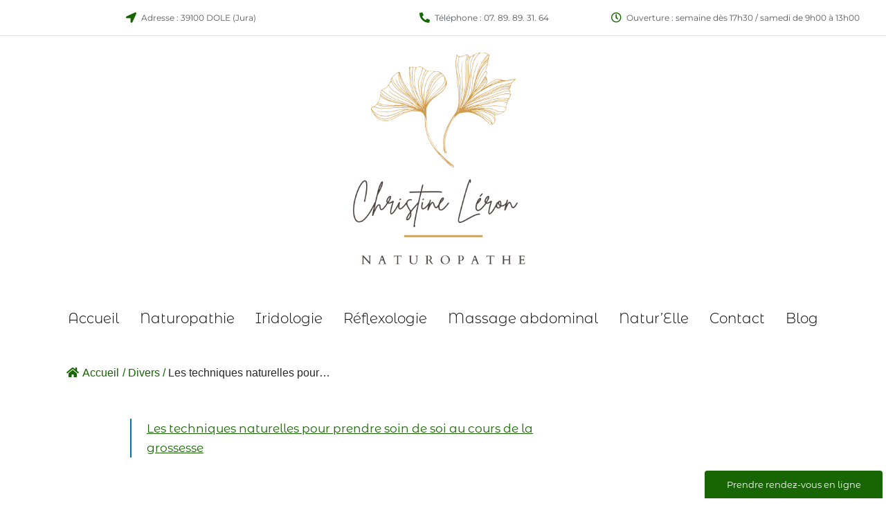

--- FILE ---
content_type: text/css
request_url: https://christineleronnaturopathe.fr/wp-content/uploads/elementor/css/post-5877.css?ver=1763408780
body_size: 787
content:
.elementor-kit-5877{--e-global-color-primary:#000000;--e-global-color-secondary:#54595F;--e-global-color-text:#000000;--e-global-color-accent:#61CE70;--e-global-color-5eb6bd11:#D8EEB6;--e-global-color-34f58f9e:#4054B2;--e-global-color-44bbde3c:#23A455;--e-global-color-60c722d:#000;--e-global-color-25f0e5c8:#FFF;--e-global-color-ff2a605:#176503;--e-global-color-8fdf061:#8C3433;--e-global-typography-primary-font-family:"Montserrat";--e-global-typography-primary-font-size:20px;--e-global-typography-primary-font-weight:300;--e-global-typography-secondary-font-family:"Montserrat";--e-global-typography-secondary-font-size:20px;--e-global-typography-secondary-font-weight:300;--e-global-typography-text-font-family:"Montserrat";--e-global-typography-accent-font-family:"Montserrat";--e-global-typography-accent-font-size:20px;--e-global-typography-accent-font-weight:500;color:var( --e-global-color-primary );font-family:"Montserrat Alternates", Sans-serif;font-size:17px;font-weight:400;line-height:1.7em;}.elementor-kit-5877 button,.elementor-kit-5877 input[type="button"],.elementor-kit-5877 input[type="submit"],.elementor-kit-5877 .elementor-button{background-color:var( --e-global-color-25f0e5c8 );font-family:"Montserrat Alternates", Sans-serif;color:var( --e-global-color-primary );border-style:solid;border-width:1px 1px 1px 1px;border-radius:0px 0px 0px 0px;}.elementor-kit-5877 button:hover,.elementor-kit-5877 button:focus,.elementor-kit-5877 input[type="button"]:hover,.elementor-kit-5877 input[type="button"]:focus,.elementor-kit-5877 input[type="submit"]:hover,.elementor-kit-5877 input[type="submit"]:focus,.elementor-kit-5877 .elementor-button:hover,.elementor-kit-5877 .elementor-button:focus{background-color:var( --e-global-color-ff2a605 );color:var( --e-global-color-25f0e5c8 );}.elementor-kit-5877 a{color:var( --e-global-color-ff2a605 );}.elementor-kit-5877 a:hover{color:var( --e-global-color-44bbde3c );}.elementor-kit-5877 h1{color:var( --e-global-color-primary );font-family:"Montserrat", Sans-serif;font-size:16px;font-weight:600;text-transform:uppercase;line-height:1.1em;letter-spacing:0.5px;}.elementor-kit-5877 h2{color:#8C3433;font-family:"Montserrat", Sans-serif;font-size:20px;font-weight:600;text-transform:uppercase;line-height:1.33em;letter-spacing:0.1px;}.elementor-kit-5877 h3{color:var( --e-global-color-8fdf061 );font-family:"Montserrat", Sans-serif;font-size:20px;font-weight:600;line-height:1.6em;}.elementor-kit-5877 h4{color:var( --e-global-color-primary );font-family:"Montserrat", Sans-serif;font-size:15px;font-weight:300;line-height:1.6em;}.elementor-kit-5877 h5{color:#000000;}.elementor-kit-5877 h6{color:var( --e-global-color-primary );}.elementor-kit-5877 img{filter:brightness( 100% ) contrast( 100% ) saturate( 100% ) blur( 0px ) hue-rotate( 0deg );}.elementor-kit-5877 input:not([type="button"]):not([type="submit"]),.elementor-kit-5877 textarea,.elementor-kit-5877 .elementor-field-textual{background-color:#FFFFFF78;}.elementor-section.elementor-section-boxed > .elementor-container{max-width:1140px;}.e-con{--container-max-width:1140px;}.elementor-widget:not(:last-child){margin-block-end:20px;}.elementor-element{--widgets-spacing:20px 20px;--widgets-spacing-row:20px;--widgets-spacing-column:20px;}{}h1.entry-title{display:var(--page-title-display);}@media(max-width:1024px){.elementor-section.elementor-section-boxed > .elementor-container{max-width:1024px;}.e-con{--container-max-width:1024px;}}@media(max-width:767px){.elementor-section.elementor-section-boxed > .elementor-container{max-width:767px;}.e-con{--container-max-width:767px;}}

--- FILE ---
content_type: text/css
request_url: https://christineleronnaturopathe.fr/wp-content/uploads/elementor/css/post-5878.css?ver=1763408780
body_size: 2452
content:
.elementor-5878 .elementor-element.elementor-element-fbf48a5{border-style:solid;border-width:0px 0px 1px 0px;border-color:#DDDDDD;margin-top:0px;margin-bottom:0px;padding:0px 0px 0px 0px;}.elementor-widget-icon-list .elementor-icon-list-item:not(:last-child):after{border-color:var( --e-global-color-text );}.elementor-widget-icon-list .elementor-icon-list-icon i{color:var( --e-global-color-primary );}.elementor-widget-icon-list .elementor-icon-list-icon svg{fill:var( --e-global-color-primary );}.elementor-widget-icon-list .elementor-icon-list-item > .elementor-icon-list-text, .elementor-widget-icon-list .elementor-icon-list-item > a{font-family:var( --e-global-typography-text-font-family ), Sans-serif;line-height:var( --e-global-typography-text-line-height );}.elementor-widget-icon-list .elementor-icon-list-text{color:var( --e-global-color-secondary );}.elementor-5878 .elementor-element.elementor-element-625fa3e > .elementor-widget-container{margin:0px 0px 0px 0px;padding:5px 0px 5px 0px;border-radius:0px 0px 0px 0px;}.elementor-5878 .elementor-element.elementor-element-625fa3e .elementor-icon-list-item:not(:last-child):after{content:"";border-color:#ddd;}.elementor-5878 .elementor-element.elementor-element-625fa3e .elementor-icon-list-items:not(.elementor-inline-items) .elementor-icon-list-item:not(:last-child):after{border-block-start-style:solid;border-block-start-width:1px;}.elementor-5878 .elementor-element.elementor-element-625fa3e .elementor-icon-list-items.elementor-inline-items .elementor-icon-list-item:not(:last-child):after{border-inline-start-style:solid;}.elementor-5878 .elementor-element.elementor-element-625fa3e .elementor-inline-items .elementor-icon-list-item:not(:last-child):after{border-inline-start-width:1px;}.elementor-5878 .elementor-element.elementor-element-625fa3e .elementor-icon-list-icon i{color:var( --e-global-color-ff2a605 );transition:color 0.3s;}.elementor-5878 .elementor-element.elementor-element-625fa3e .elementor-icon-list-icon svg{fill:var( --e-global-color-ff2a605 );transition:fill 0.3s;}.elementor-5878 .elementor-element.elementor-element-625fa3e{--e-icon-list-icon-size:15px;--icon-vertical-offset:0px;}.elementor-5878 .elementor-element.elementor-element-625fa3e .elementor-icon-list-item > .elementor-icon-list-text, .elementor-5878 .elementor-element.elementor-element-625fa3e .elementor-icon-list-item > a{font-family:"Montserrat", Sans-serif;font-size:12px;font-weight:400;}.elementor-5878 .elementor-element.elementor-element-625fa3e .elementor-icon-list-text{transition:color 0.3s;}.elementor-5878 .elementor-element.elementor-element-cd82013 > .elementor-widget-container{margin:0px 0px 0px 0px;padding:5px 0px 5px 0px;}.elementor-5878 .elementor-element.elementor-element-cd82013 .elementor-icon-list-item:not(:last-child):after{content:"";border-color:#ddd;}.elementor-5878 .elementor-element.elementor-element-cd82013 .elementor-icon-list-items:not(.elementor-inline-items) .elementor-icon-list-item:not(:last-child):after{border-block-start-style:solid;border-block-start-width:1px;}.elementor-5878 .elementor-element.elementor-element-cd82013 .elementor-icon-list-items.elementor-inline-items .elementor-icon-list-item:not(:last-child):after{border-inline-start-style:solid;}.elementor-5878 .elementor-element.elementor-element-cd82013 .elementor-inline-items .elementor-icon-list-item:not(:last-child):after{border-inline-start-width:1px;}.elementor-5878 .elementor-element.elementor-element-cd82013 .elementor-icon-list-icon i{color:var( --e-global-color-ff2a605 );transition:color 0.3s;}.elementor-5878 .elementor-element.elementor-element-cd82013 .elementor-icon-list-icon svg{fill:var( --e-global-color-ff2a605 );transition:fill 0.3s;}.elementor-5878 .elementor-element.elementor-element-cd82013{--e-icon-list-icon-size:15px;--icon-vertical-offset:0px;}.elementor-5878 .elementor-element.elementor-element-cd82013 .elementor-icon-list-item > .elementor-icon-list-text, .elementor-5878 .elementor-element.elementor-element-cd82013 .elementor-icon-list-item > a{font-family:"Montserrat", Sans-serif;font-size:12px;font-weight:400;}.elementor-5878 .elementor-element.elementor-element-cd82013 .elementor-icon-list-text{transition:color 0.3s;}.elementor-5878 .elementor-element.elementor-element-db78146 > .elementor-widget-container{margin:0px 0px 0px 0px;padding:5px 0px 5px 0px;}.elementor-5878 .elementor-element.elementor-element-db78146 .elementor-icon-list-item:not(:last-child):after{content:"";border-color:#ddd;}.elementor-5878 .elementor-element.elementor-element-db78146 .elementor-icon-list-items:not(.elementor-inline-items) .elementor-icon-list-item:not(:last-child):after{border-block-start-style:solid;border-block-start-width:1px;}.elementor-5878 .elementor-element.elementor-element-db78146 .elementor-icon-list-items.elementor-inline-items .elementor-icon-list-item:not(:last-child):after{border-inline-start-style:solid;}.elementor-5878 .elementor-element.elementor-element-db78146 .elementor-inline-items .elementor-icon-list-item:not(:last-child):after{border-inline-start-width:1px;}.elementor-5878 .elementor-element.elementor-element-db78146 .elementor-icon-list-icon i{color:var( --e-global-color-ff2a605 );transition:color 0.3s;}.elementor-5878 .elementor-element.elementor-element-db78146 .elementor-icon-list-icon svg{fill:var( --e-global-color-ff2a605 );transition:fill 0.3s;}.elementor-5878 .elementor-element.elementor-element-db78146{--e-icon-list-icon-size:15px;--icon-vertical-offset:0px;}.elementor-5878 .elementor-element.elementor-element-db78146 .elementor-icon-list-item > .elementor-icon-list-text, .elementor-5878 .elementor-element.elementor-element-db78146 .elementor-icon-list-item > a{font-family:"Montserrat", Sans-serif;font-size:12px;font-weight:400;}.elementor-5878 .elementor-element.elementor-element-db78146 .elementor-icon-list-text{transition:color 0.3s;}.elementor-widget-site-logo .hfe-site-logo-container .hfe-site-logo-img{border-color:var( --e-global-color-primary );}.elementor-widget-site-logo .widget-image-caption{color:var( --e-global-color-text );font-family:var( --e-global-typography-text-font-family ), Sans-serif;line-height:var( --e-global-typography-text-line-height );}.elementor-5878 .elementor-element.elementor-element-e71807a .hfe-site-logo-container, .elementor-5878 .elementor-element.elementor-element-e71807a .hfe-caption-width figcaption{text-align:center;}.elementor-5878 .elementor-element.elementor-element-e71807a .hfe-site-logo .hfe-site-logo-container img{width:355px;}.elementor-5878 .elementor-element.elementor-element-e71807a .widget-image-caption{margin-top:0px;margin-bottom:0px;}.elementor-5878 .elementor-element.elementor-element-e71807a .hfe-site-logo-set .hfe-site-logo-container{background-color:#02010100;}.elementor-5878 .elementor-element.elementor-element-e71807a .hfe-site-logo-container .hfe-site-logo-img{border-style:none;}.elementor-5878 .elementor-element.elementor-element-22a0780 .eael-adv-accordion .eael-accordion-list .eael-accordion-header .eael-accordion-tab-title{font-family:"Montserrat", Sans-serif;font-weight:400;color:var( --e-global-color-ff2a605 );}.elementor-5878 .elementor-element.elementor-element-22a0780 .eael-adv-accordion .eael-accordion-list .eael-accordion-header .fa-accordion-icon{font-size:16px;margin-left:10px;color:#333;}.elementor-5878 .elementor-element.elementor-element-22a0780 .eael-adv-accordion .eael-accordion-list .eael-accordion-header svg.fa-accordion-icon{height:16px;width:16px;line-height:16px;}.elementor-5878 .elementor-element.elementor-element-22a0780 .eael-adv-accordion .eael-accordion-list .eael-accordion-header .fa-accordion-icon-svg svg{color:#333;fill:#333;}.elementor-5878 .elementor-element.elementor-element-22a0780 .eael-adv-accordion .eael-accordion-list .eael-accordion-header svg{fill:#333;}.elementor-5878 .elementor-element.elementor-element-22a0780 .eael-adv-accordion .eael-accordion-list .eael-accordion-header{border-style:solid;}.elementor-5878 .elementor-element.elementor-element-22a0780 .eael-adv-accordion .eael-accordion-list .eael-accordion-header:hover .eael-accordion-tab-title{color:var( --e-global-color-ff2a605 );}.elementor-5878 .elementor-element.elementor-element-22a0780 .eael-adv-accordion .eael-accordion-list .eael-accordion-header:hover .fa-accordion-icon{color:#fff;}.elementor-5878 .elementor-element.elementor-element-22a0780 .eael-adv-accordion .eael-accordion-list .eael-accordion-header:hover .fa-accordion-icon svg{color:#fff;fill:#fff;}.elementor-5878 .elementor-element.elementor-element-22a0780 .eael-adv-accordion .eael-accordion-list .eael-accordion-header:hover svg.fa-accordion-icon{fill:#fff;}.elementor-5878 .elementor-element.elementor-element-22a0780 .eael-adv-accordion .eael-accordion-list .eael-accordion-header:hover{border-style:solid;border-color:var( --e-global-color-25f0e5c8 );}.elementor-5878 .elementor-element.elementor-element-22a0780 .eael-adv-accordion .eael-accordion-list .eael-accordion-header.active{color:var( --e-global-color-ff2a605 );border-style:solid;border-color:var( --e-global-color-25f0e5c8 );}.elementor-5878 .elementor-element.elementor-element-22a0780 .eael-adv-accordion .eael-accordion-list .eael-accordion-header.active .eael-accordion-tab-title{color:var( --e-global-color-ff2a605 );}.elementor-5878 .elementor-element.elementor-element-22a0780 .eael-adv-accordion .eael-accordion-list .eael-accordion-header.active .fa-accordion-icon{color:#fff;}.elementor-5878 .elementor-element.elementor-element-22a0780 .eael-adv-accordion .eael-accordion-list .eael-accordion-header.active .fa-accordion-icon svg{color:#fff;fill:#fff;}.elementor-5878 .elementor-element.elementor-element-22a0780 .eael-adv-accordion .eael-accordion-list .eael-accordion-header.active svg.fa-accordion-icon{fill:#fff;}.elementor-5878 .elementor-element.elementor-element-22a0780 .eael-adv-accordion .eael-accordion-list .eael-accordion-content{color:var( --e-global-color-secondary );font-weight:400;}.elementor-5878 .elementor-element.elementor-element-22a0780 .eael-adv-accordion .eael-accordion-list .eael-accordion-header .fa-toggle, .elementor-5878 .elementor-element.elementor-element-22a0780 .eael-adv-accordion .eael-accordion-list .eael-accordion-header > .fa-toggle-svg{font-size:16px;}.elementor-5878 .elementor-element.elementor-element-22a0780 .eael-adv-accordion .eael-accordion-list .eael-accordion-header svg.fa-toggle{height:16px;width:16px;line-height:16px;fill:var( --e-global-color-ff2a605 );}.elementor-5878 .elementor-element.elementor-element-22a0780 .eael-adv-accordion .eael-accordion-list .eael-accordion-header .fa-toggle{color:var( --e-global-color-ff2a605 );}.elementor-5878 .elementor-element.elementor-element-22a0780 .eael-adv-accordion .eael-accordion-list .eael-accordion-header .fa-toggle svg{color:var( --e-global-color-ff2a605 );fill:var( --e-global-color-ff2a605 );}.elementor-5878 .elementor-element.elementor-element-22a0780 .eael-adv-accordion .eael-accordion-list:hover .eael-accordion-header .fa-toggle{color:var( --e-global-color-8fdf061 );}.elementor-5878 .elementor-element.elementor-element-22a0780 .eael-adv-accordion .eael-accordion-list:hover .eael-accordion-header .fa-toggle svg{color:var( --e-global-color-8fdf061 );fill:var( --e-global-color-8fdf061 );}.elementor-5878 .elementor-element.elementor-element-22a0780 .eael-adv-accordion .eael-accordion-list:hover .eael-accordion-header svg.fa-toggle{fill:var( --e-global-color-8fdf061 );}.elementor-5878 .elementor-element.elementor-element-22a0780 .eael-adv-accordion .eael-accordion-list .eael-accordion-header.active .fa-toggle{color:var( --e-global-color-ff2a605 );}.elementor-5878 .elementor-element.elementor-element-22a0780 .eael-adv-accordion .eael-accordion-list .eael-accordion-header.active .fa-toggle svg{color:var( --e-global-color-ff2a605 );fill:var( --e-global-color-ff2a605 );}.elementor-5878 .elementor-element.elementor-element-22a0780 .eael-adv-accordion .eael-accordion-list .eael-accordion-header.active svg.fa-toggle{fill:var( --e-global-color-ff2a605 );}.elementor-5878 .elementor-element.elementor-element-5a9c3a3 > .elementor-container > .elementor-column > .elementor-widget-wrap{align-content:center;align-items:center;}.elementor-bc-flex-widget .elementor-5878 .elementor-element.elementor-element-50f2280.elementor-column .elementor-widget-wrap{align-items:center;}.elementor-5878 .elementor-element.elementor-element-50f2280.elementor-column.elementor-element[data-element_type="column"] > .elementor-widget-wrap.elementor-element-populated{align-content:center;align-items:center;}.elementor-5878 .elementor-element.elementor-element-50f2280.elementor-column > .elementor-widget-wrap{justify-content:center;}.elementor-widget-heading .elementor-heading-title{font-family:var( --e-global-typography-primary-font-family ), Sans-serif;font-size:var( --e-global-typography-primary-font-size );font-weight:var( --e-global-typography-primary-font-weight );color:var( --e-global-color-primary );}.elementor-bc-flex-widget .elementor-5878 .elementor-element.elementor-element-600a7f5.elementor-column .elementor-widget-wrap{align-items:center;}.elementor-5878 .elementor-element.elementor-element-600a7f5.elementor-column.elementor-element[data-element_type="column"] > .elementor-widget-wrap.elementor-element-populated{align-content:center;align-items:center;}.elementor-5878 .elementor-element.elementor-element-600a7f5.elementor-column > .elementor-widget-wrap{justify-content:center;}.elementor-widget-navigation-menu .menu-item a.hfe-menu-item.elementor-button{background-color:var( --e-global-color-accent );font-family:var( --e-global-typography-accent-font-family ), Sans-serif;font-size:var( --e-global-typography-accent-font-size );font-weight:var( --e-global-typography-accent-font-weight );}.elementor-widget-navigation-menu .menu-item a.hfe-menu-item.elementor-button:hover{background-color:var( --e-global-color-accent );}.elementor-widget-navigation-menu a.hfe-menu-item, .elementor-widget-navigation-menu a.hfe-sub-menu-item{font-family:var( --e-global-typography-primary-font-family ), Sans-serif;font-size:var( --e-global-typography-primary-font-size );font-weight:var( --e-global-typography-primary-font-weight );}.elementor-widget-navigation-menu .menu-item a.hfe-menu-item, .elementor-widget-navigation-menu .sub-menu a.hfe-sub-menu-item{color:var( --e-global-color-text );}.elementor-widget-navigation-menu .menu-item a.hfe-menu-item:hover,
								.elementor-widget-navigation-menu .sub-menu a.hfe-sub-menu-item:hover,
								.elementor-widget-navigation-menu .menu-item.current-menu-item a.hfe-menu-item,
								.elementor-widget-navigation-menu .menu-item a.hfe-menu-item.highlighted,
								.elementor-widget-navigation-menu .menu-item a.hfe-menu-item:focus{color:var( --e-global-color-accent );}.elementor-widget-navigation-menu .hfe-nav-menu-layout:not(.hfe-pointer__framed) .menu-item.parent a.hfe-menu-item:before,
								.elementor-widget-navigation-menu .hfe-nav-menu-layout:not(.hfe-pointer__framed) .menu-item.parent a.hfe-menu-item:after{background-color:var( --e-global-color-accent );}.elementor-widget-navigation-menu .hfe-nav-menu-layout:not(.hfe-pointer__framed) .menu-item.parent .sub-menu .hfe-has-submenu-container a:after{background-color:var( --e-global-color-accent );}.elementor-widget-navigation-menu .hfe-pointer__framed .menu-item.parent a.hfe-menu-item:before,
								.elementor-widget-navigation-menu .hfe-pointer__framed .menu-item.parent a.hfe-menu-item:after{border-color:var( --e-global-color-accent );}
							.elementor-widget-navigation-menu .sub-menu li a.hfe-sub-menu-item,
							.elementor-widget-navigation-menu nav.hfe-dropdown li a.hfe-sub-menu-item,
							.elementor-widget-navigation-menu nav.hfe-dropdown li a.hfe-menu-item,
							.elementor-widget-navigation-menu nav.hfe-dropdown-expandible li a.hfe-menu-item,
							.elementor-widget-navigation-menu nav.hfe-dropdown-expandible li a.hfe-sub-menu-item{font-family:var( --e-global-typography-accent-font-family ), Sans-serif;font-size:var( --e-global-typography-accent-font-size );font-weight:var( --e-global-typography-accent-font-weight );}.elementor-5878 .elementor-element.elementor-element-1208c89 .hfe-nav-menu__toggle,
						.elementor-5878 .elementor-element.elementor-element-1208c89 .hfe-nav-menu-icon{margin:0 auto;justify-content:center;}.elementor-5878 .elementor-element.elementor-element-1208c89 li.menu-item a{justify-content:space-between;}.elementor-5878 .elementor-element.elementor-element-1208c89 li.hfe-button-wrapper{text-align:space-between;}.elementor-5878 .elementor-element.elementor-element-1208c89.hfe-menu-item-flex-end li.hfe-button-wrapper{text-align:right;}.elementor-5878 .elementor-element.elementor-element-1208c89 .hfe-flyout-wrapper .hfe-side{width:300px;}.elementor-5878 .elementor-element.elementor-element-1208c89 .hfe-flyout-open.left{left:-300px;}.elementor-5878 .elementor-element.elementor-element-1208c89 .hfe-flyout-open.right{right:-300px;}.elementor-5878 .elementor-element.elementor-element-1208c89 .hfe-flyout-content{padding:30px;background-color:#FFFFFF;}.elementor-5878 .elementor-element.elementor-element-1208c89 .menu-item a.hfe-menu-item{padding-left:15px;padding-right:15px;}.elementor-5878 .elementor-element.elementor-element-1208c89 .menu-item a.hfe-sub-menu-item{padding-left:calc( 15px + 20px );padding-right:15px;}.elementor-5878 .elementor-element.elementor-element-1208c89 .hfe-nav-menu__layout-vertical .menu-item ul ul a.hfe-sub-menu-item{padding-left:calc( 15px + 40px );padding-right:15px;}.elementor-5878 .elementor-element.elementor-element-1208c89 .hfe-nav-menu__layout-vertical .menu-item ul ul ul a.hfe-sub-menu-item{padding-left:calc( 15px + 60px );padding-right:15px;}.elementor-5878 .elementor-element.elementor-element-1208c89 .hfe-nav-menu__layout-vertical .menu-item ul ul ul ul a.hfe-sub-menu-item{padding-left:calc( 15px + 80px );padding-right:15px;}.elementor-5878 .elementor-element.elementor-element-1208c89 .menu-item a.hfe-menu-item, .elementor-5878 .elementor-element.elementor-element-1208c89 .menu-item a.hfe-sub-menu-item{padding-top:15px;padding-bottom:15px;}.elementor-5878 .elementor-element.elementor-element-1208c89 .sub-menu a.hfe-sub-menu-item,
						 .elementor-5878 .elementor-element.elementor-element-1208c89 nav.hfe-dropdown li a.hfe-menu-item,
						 .elementor-5878 .elementor-element.elementor-element-1208c89 nav.hfe-dropdown li a.hfe-sub-menu-item,
						 .elementor-5878 .elementor-element.elementor-element-1208c89 nav.hfe-dropdown-expandible li a.hfe-menu-item,
						 .elementor-5878 .elementor-element.elementor-element-1208c89 nav.hfe-dropdown-expandible li a.hfe-sub-menu-item{padding-top:15px;padding-bottom:15px;}.elementor-5878 .elementor-element.elementor-element-1208c89 a.hfe-menu-item, .elementor-5878 .elementor-element.elementor-element-1208c89 a.hfe-sub-menu-item{font-size:20px;font-weight:300;}.elementor-5878 .elementor-element.elementor-element-1208c89 .menu-item a.hfe-menu-item, .elementor-5878 .elementor-element.elementor-element-1208c89 .sub-menu a.hfe-sub-menu-item{color:var( --e-global-color-primary );}.elementor-5878 .elementor-element.elementor-element-1208c89 .menu-item a.hfe-menu-item:hover,
								.elementor-5878 .elementor-element.elementor-element-1208c89 .sub-menu a.hfe-sub-menu-item:hover,
								.elementor-5878 .elementor-element.elementor-element-1208c89 .menu-item.current-menu-item a.hfe-menu-item,
								.elementor-5878 .elementor-element.elementor-element-1208c89 .menu-item a.hfe-menu-item.highlighted,
								.elementor-5878 .elementor-element.elementor-element-1208c89 .menu-item a.hfe-menu-item:focus{color:var( --e-global-color-ff2a605 );}.elementor-5878 .elementor-element.elementor-element-1208c89 .menu-item.current-menu-item a.hfe-menu-item,
								.elementor-5878 .elementor-element.elementor-element-1208c89 .menu-item.current-menu-ancestor a.hfe-menu-item{color:var( --e-global-color-ff2a605 );}.elementor-5878 .elementor-element.elementor-element-1208c89 .sub-menu,
								.elementor-5878 .elementor-element.elementor-element-1208c89 nav.hfe-dropdown,
								.elementor-5878 .elementor-element.elementor-element-1208c89 nav.hfe-dropdown-expandible,
								.elementor-5878 .elementor-element.elementor-element-1208c89 nav.hfe-dropdown .menu-item a.hfe-menu-item,
								.elementor-5878 .elementor-element.elementor-element-1208c89 nav.hfe-dropdown .menu-item a.hfe-sub-menu-item{background-color:#fff;}.elementor-5878 .elementor-element.elementor-element-1208c89 .sub-menu li.menu-item:not(:last-child),
						.elementor-5878 .elementor-element.elementor-element-1208c89 nav.hfe-dropdown li.menu-item:not(:last-child),
						.elementor-5878 .elementor-element.elementor-element-1208c89 nav.hfe-dropdown-expandible li.menu-item:not(:last-child){border-bottom-style:solid;border-bottom-color:#c4c4c4;border-bottom-width:1px;}.elementor-5878 .elementor-element.elementor-element-1208c89 .hfe-flyout-close{color:#7A7A7A;}.elementor-5878 .elementor-element.elementor-element-1208c89 .hfe-flyout-close svg{fill:#7A7A7A;}.elementor-5878 .elementor-element.elementor-element-560c1b2{margin-top:0px;margin-bottom:20px;}.elementor-5878 .elementor-element.elementor-element-9843721 .menu-item a.hfe-menu-item{padding-left:15px;padding-right:15px;}.elementor-5878 .elementor-element.elementor-element-9843721 .menu-item a.hfe-sub-menu-item{padding-left:calc( 15px + 20px );padding-right:15px;}.elementor-5878 .elementor-element.elementor-element-9843721 .hfe-nav-menu__layout-vertical .menu-item ul ul a.hfe-sub-menu-item{padding-left:calc( 15px + 40px );padding-right:15px;}.elementor-5878 .elementor-element.elementor-element-9843721 .hfe-nav-menu__layout-vertical .menu-item ul ul ul a.hfe-sub-menu-item{padding-left:calc( 15px + 60px );padding-right:15px;}.elementor-5878 .elementor-element.elementor-element-9843721 .hfe-nav-menu__layout-vertical .menu-item ul ul ul ul a.hfe-sub-menu-item{padding-left:calc( 15px + 80px );padding-right:15px;}.elementor-5878 .elementor-element.elementor-element-9843721 .menu-item a.hfe-menu-item, .elementor-5878 .elementor-element.elementor-element-9843721 .menu-item a.hfe-sub-menu-item{padding-top:15px;padding-bottom:15px;}.elementor-5878 .elementor-element.elementor-element-9843721 ul.sub-menu{width:220px;}.elementor-5878 .elementor-element.elementor-element-9843721 .sub-menu a.hfe-sub-menu-item,
						 .elementor-5878 .elementor-element.elementor-element-9843721 nav.hfe-dropdown li a.hfe-menu-item,
						 .elementor-5878 .elementor-element.elementor-element-9843721 nav.hfe-dropdown li a.hfe-sub-menu-item,
						 .elementor-5878 .elementor-element.elementor-element-9843721 nav.hfe-dropdown-expandible li a.hfe-menu-item,
						 .elementor-5878 .elementor-element.elementor-element-9843721 nav.hfe-dropdown-expandible li a.hfe-sub-menu-item{padding-top:15px;padding-bottom:15px;}.elementor-5878 .elementor-element.elementor-element-9843721 .hfe-nav-menu__toggle{margin:0 auto;}.elementor-5878 .elementor-element.elementor-element-9843721 a.hfe-menu-item, .elementor-5878 .elementor-element.elementor-element-9843721 a.hfe-sub-menu-item{font-family:"Montserrat Alternates", Sans-serif;font-size:20px;font-weight:300;}.elementor-5878 .elementor-element.elementor-element-9843721 .menu-item a.hfe-menu-item, .elementor-5878 .elementor-element.elementor-element-9843721 .sub-menu a.hfe-sub-menu-item{color:var( --e-global-color-primary );}.elementor-5878 .elementor-element.elementor-element-9843721 .menu-item a.hfe-menu-item:hover,
								.elementor-5878 .elementor-element.elementor-element-9843721 .sub-menu a.hfe-sub-menu-item:hover,
								.elementor-5878 .elementor-element.elementor-element-9843721 .menu-item.current-menu-item a.hfe-menu-item,
								.elementor-5878 .elementor-element.elementor-element-9843721 .menu-item a.hfe-menu-item.highlighted,
								.elementor-5878 .elementor-element.elementor-element-9843721 .menu-item a.hfe-menu-item:focus{color:var( --e-global-color-ff2a605 );}.elementor-5878 .elementor-element.elementor-element-9843721 .menu-item.current-menu-item a.hfe-menu-item,
								.elementor-5878 .elementor-element.elementor-element-9843721 .menu-item.current-menu-ancestor a.hfe-menu-item{color:var( --e-global-color-ff2a605 );}.elementor-5878 .elementor-element.elementor-element-9843721 .sub-menu,
								.elementor-5878 .elementor-element.elementor-element-9843721 nav.hfe-dropdown,
								.elementor-5878 .elementor-element.elementor-element-9843721 nav.hfe-dropdown-expandible,
								.elementor-5878 .elementor-element.elementor-element-9843721 nav.hfe-dropdown .menu-item a.hfe-menu-item,
								.elementor-5878 .elementor-element.elementor-element-9843721 nav.hfe-dropdown .menu-item a.hfe-sub-menu-item{background-color:#fff;}.elementor-5878 .elementor-element.elementor-element-9843721 .sub-menu li.menu-item:not(:last-child),
						.elementor-5878 .elementor-element.elementor-element-9843721 nav.hfe-dropdown li.menu-item:not(:last-child),
						.elementor-5878 .elementor-element.elementor-element-9843721 nav.hfe-dropdown-expandible li.menu-item:not(:last-child){border-bottom-style:solid;border-bottom-color:#c4c4c4;border-bottom-width:1px;}.elementor-widget-text-editor{font-family:var( --e-global-typography-text-font-family ), Sans-serif;line-height:var( --e-global-typography-text-line-height );color:var( --e-global-color-text );}.elementor-widget-text-editor.elementor-drop-cap-view-stacked .elementor-drop-cap{background-color:var( --e-global-color-primary );}.elementor-widget-text-editor.elementor-drop-cap-view-framed .elementor-drop-cap, .elementor-widget-text-editor.elementor-drop-cap-view-default .elementor-drop-cap{color:var( --e-global-color-primary );border-color:var( --e-global-color-primary );}@media(min-width:768px){.elementor-5878 .elementor-element.elementor-element-00a77a4{width:42.921%;}.elementor-5878 .elementor-element.elementor-element-b85ee28{width:23.369%;}}@media(max-width:1024px){.elementor-widget-icon-list .elementor-icon-list-item > .elementor-icon-list-text, .elementor-widget-icon-list .elementor-icon-list-item > a{line-height:var( --e-global-typography-text-line-height );}.elementor-widget-site-logo .widget-image-caption{line-height:var( --e-global-typography-text-line-height );}.elementor-bc-flex-widget .elementor-5878 .elementor-element.elementor-element-50f2280.elementor-column .elementor-widget-wrap{align-items:center;}.elementor-5878 .elementor-element.elementor-element-50f2280.elementor-column.elementor-element[data-element_type="column"] > .elementor-widget-wrap.elementor-element-populated{align-content:center;align-items:center;}.elementor-widget-heading .elementor-heading-title{font-size:var( --e-global-typography-primary-font-size );}.elementor-5878 .elementor-element.elementor-element-b4c44d8{text-align:right;}.elementor-bc-flex-widget .elementor-5878 .elementor-element.elementor-element-600a7f5.elementor-column .elementor-widget-wrap{align-items:center;}.elementor-5878 .elementor-element.elementor-element-600a7f5.elementor-column.elementor-element[data-element_type="column"] > .elementor-widget-wrap.elementor-element-populated{align-content:center;align-items:center;}.elementor-widget-navigation-menu a.hfe-menu-item, .elementor-widget-navigation-menu a.hfe-sub-menu-item{font-size:var( --e-global-typography-primary-font-size );}
							.elementor-widget-navigation-menu .sub-menu li a.hfe-sub-menu-item,
							.elementor-widget-navigation-menu nav.hfe-dropdown li a.hfe-sub-menu-item,
							.elementor-widget-navigation-menu nav.hfe-dropdown li a.hfe-menu-item,
							.elementor-widget-navigation-menu nav.hfe-dropdown-expandible li a.hfe-menu-item,
							.elementor-widget-navigation-menu nav.hfe-dropdown-expandible li a.hfe-sub-menu-item{font-size:var( --e-global-typography-accent-font-size );}.elementor-widget-navigation-menu .menu-item a.hfe-menu-item.elementor-button{font-size:var( --e-global-typography-accent-font-size );}.elementor-5878 .elementor-element.elementor-element-1208c89 .hfe-nav-menu__toggle,
						.elementor-5878 .elementor-element.elementor-element-1208c89 .hfe-nav-menu-icon{margin-right:auto;margin-left:0;justify-content:flex-start;}.elementor-5878 .elementor-element.elementor-element-1208c89 li.menu-item a{justify-content:center;}.elementor-5878 .elementor-element.elementor-element-1208c89 li.hfe-button-wrapper{text-align:center;}.elementor-5878 .elementor-element.elementor-element-1208c89.hfe-menu-item-flex-end li.hfe-button-wrapper{text-align:right;}.elementor-5878 .elementor-element.elementor-element-1208c89 > .elementor-widget-container{margin:0px 0px 0px 0px;padding:21px 0px 0px 0px;}.elementor-widget-text-editor{line-height:var( --e-global-typography-text-line-height );}}@media(max-width:767px){.elementor-widget-icon-list .elementor-icon-list-item > .elementor-icon-list-text, .elementor-widget-icon-list .elementor-icon-list-item > a{line-height:var( --e-global-typography-text-line-height );}.elementor-5878 .elementor-element.elementor-element-db78146 .elementor-icon-list-items:not(.elementor-inline-items) .elementor-icon-list-item:not(:last-child){padding-block-end:calc(0px/2);}.elementor-5878 .elementor-element.elementor-element-db78146 .elementor-icon-list-items:not(.elementor-inline-items) .elementor-icon-list-item:not(:first-child){margin-block-start:calc(0px/2);}.elementor-5878 .elementor-element.elementor-element-db78146 .elementor-icon-list-items.elementor-inline-items .elementor-icon-list-item{margin-inline:calc(0px/2);}.elementor-5878 .elementor-element.elementor-element-db78146 .elementor-icon-list-items.elementor-inline-items{margin-inline:calc(-0px/2);}.elementor-5878 .elementor-element.elementor-element-db78146 .elementor-icon-list-items.elementor-inline-items .elementor-icon-list-item:after{inset-inline-end:calc(-0px/2);}.elementor-widget-site-logo .widget-image-caption{line-height:var( --e-global-typography-text-line-height );}.elementor-5878 .elementor-element.elementor-element-e71807a .hfe-site-logo img{max-width:60%;}.elementor-5878 .elementor-element.elementor-element-22a0780 .eael-adv-accordion .eael-accordion-list .eael-accordion-header .eael-accordion-tab-title{font-size:12px;}.elementor-5878 .elementor-element.elementor-element-22a0780 .eael-adv-accordion .eael-accordion-list .eael-accordion-header{border-width:0px 0px 0px 0px;}.elementor-5878 .elementor-element.elementor-element-22a0780 .eael-adv-accordion .eael-accordion-list .eael-accordion-header:hover{border-width:0px 0px 0px 0px;}.elementor-5878 .elementor-element.elementor-element-22a0780 .eael-adv-accordion .eael-accordion-list .eael-accordion-header.active{border-width:0px 0px 0px 0px;}.elementor-5878 .elementor-element.elementor-element-22a0780 .eael-adv-accordion .eael-accordion-list .eael-accordion-content{font-size:14px;}.elementor-widget-heading .elementor-heading-title{font-size:var( --e-global-typography-primary-font-size );}.elementor-5878 .elementor-element.elementor-element-b4c44d8{text-align:center;}.elementor-widget-navigation-menu a.hfe-menu-item, .elementor-widget-navigation-menu a.hfe-sub-menu-item{font-size:var( --e-global-typography-primary-font-size );}
							.elementor-widget-navigation-menu .sub-menu li a.hfe-sub-menu-item,
							.elementor-widget-navigation-menu nav.hfe-dropdown li a.hfe-sub-menu-item,
							.elementor-widget-navigation-menu nav.hfe-dropdown li a.hfe-menu-item,
							.elementor-widget-navigation-menu nav.hfe-dropdown-expandible li a.hfe-menu-item,
							.elementor-widget-navigation-menu nav.hfe-dropdown-expandible li a.hfe-sub-menu-item{font-size:var( --e-global-typography-accent-font-size );}.elementor-widget-navigation-menu .menu-item a.hfe-menu-item.elementor-button{font-size:var( --e-global-typography-accent-font-size );}.elementor-5878 .elementor-element.elementor-element-1208c89 > .elementor-widget-container{padding:0px 0px 0px 0px;}.elementor-widget-text-editor{line-height:var( --e-global-typography-text-line-height );}}

--- FILE ---
content_type: text/css
request_url: https://christineleronnaturopathe.fr/wp-content/uploads/elementor/css/post-6167.css?ver=1763408781
body_size: 964
content:
.elementor-6167 .elementor-element.elementor-element-c44776a{border-style:solid;border-width:1px 0px 0px 0px;border-color:var( --e-global-color-5eb6bd11 );margin-top:50px;margin-bottom:0px;}.elementor-6167 .elementor-element.elementor-element-c44776a, .elementor-6167 .elementor-element.elementor-element-c44776a > .elementor-background-overlay{border-radius:0px 0px 0px 0px;}.elementor-widget-navigation-menu .menu-item a.hfe-menu-item.elementor-button{background-color:var( --e-global-color-accent );font-family:var( --e-global-typography-accent-font-family ), Sans-serif;font-size:var( --e-global-typography-accent-font-size );font-weight:var( --e-global-typography-accent-font-weight );}.elementor-widget-navigation-menu .menu-item a.hfe-menu-item.elementor-button:hover{background-color:var( --e-global-color-accent );}.elementor-widget-navigation-menu a.hfe-menu-item, .elementor-widget-navigation-menu a.hfe-sub-menu-item{font-family:var( --e-global-typography-primary-font-family ), Sans-serif;font-size:var( --e-global-typography-primary-font-size );font-weight:var( --e-global-typography-primary-font-weight );}.elementor-widget-navigation-menu .menu-item a.hfe-menu-item, .elementor-widget-navigation-menu .sub-menu a.hfe-sub-menu-item{color:var( --e-global-color-text );}.elementor-widget-navigation-menu .menu-item a.hfe-menu-item:hover,
								.elementor-widget-navigation-menu .sub-menu a.hfe-sub-menu-item:hover,
								.elementor-widget-navigation-menu .menu-item.current-menu-item a.hfe-menu-item,
								.elementor-widget-navigation-menu .menu-item a.hfe-menu-item.highlighted,
								.elementor-widget-navigation-menu .menu-item a.hfe-menu-item:focus{color:var( --e-global-color-accent );}.elementor-widget-navigation-menu .hfe-nav-menu-layout:not(.hfe-pointer__framed) .menu-item.parent a.hfe-menu-item:before,
								.elementor-widget-navigation-menu .hfe-nav-menu-layout:not(.hfe-pointer__framed) .menu-item.parent a.hfe-menu-item:after{background-color:var( --e-global-color-accent );}.elementor-widget-navigation-menu .hfe-nav-menu-layout:not(.hfe-pointer__framed) .menu-item.parent .sub-menu .hfe-has-submenu-container a:after{background-color:var( --e-global-color-accent );}.elementor-widget-navigation-menu .hfe-pointer__framed .menu-item.parent a.hfe-menu-item:before,
								.elementor-widget-navigation-menu .hfe-pointer__framed .menu-item.parent a.hfe-menu-item:after{border-color:var( --e-global-color-accent );}
							.elementor-widget-navigation-menu .sub-menu li a.hfe-sub-menu-item,
							.elementor-widget-navigation-menu nav.hfe-dropdown li a.hfe-sub-menu-item,
							.elementor-widget-navigation-menu nav.hfe-dropdown li a.hfe-menu-item,
							.elementor-widget-navigation-menu nav.hfe-dropdown-expandible li a.hfe-menu-item,
							.elementor-widget-navigation-menu nav.hfe-dropdown-expandible li a.hfe-sub-menu-item{font-family:var( --e-global-typography-accent-font-family ), Sans-serif;font-size:var( --e-global-typography-accent-font-size );font-weight:var( --e-global-typography-accent-font-weight );}.elementor-6167 .elementor-element.elementor-element-ae8ca27 .menu-item a.hfe-menu-item{padding-left:12px;padding-right:12px;}.elementor-6167 .elementor-element.elementor-element-ae8ca27 .menu-item a.hfe-sub-menu-item{padding-left:calc( 12px + 20px );padding-right:12px;}.elementor-6167 .elementor-element.elementor-element-ae8ca27 .hfe-nav-menu__layout-vertical .menu-item ul ul a.hfe-sub-menu-item{padding-left:calc( 12px + 40px );padding-right:12px;}.elementor-6167 .elementor-element.elementor-element-ae8ca27 .hfe-nav-menu__layout-vertical .menu-item ul ul ul a.hfe-sub-menu-item{padding-left:calc( 12px + 60px );padding-right:12px;}.elementor-6167 .elementor-element.elementor-element-ae8ca27 .hfe-nav-menu__layout-vertical .menu-item ul ul ul ul a.hfe-sub-menu-item{padding-left:calc( 12px + 80px );padding-right:12px;}.elementor-6167 .elementor-element.elementor-element-ae8ca27 .menu-item a.hfe-menu-item, .elementor-6167 .elementor-element.elementor-element-ae8ca27 .menu-item a.hfe-sub-menu-item{padding-top:15px;padding-bottom:15px;}.elementor-6167 .elementor-element.elementor-element-ae8ca27 ul.sub-menu{width:220px;}.elementor-6167 .elementor-element.elementor-element-ae8ca27 .sub-menu a.hfe-sub-menu-item,
						 .elementor-6167 .elementor-element.elementor-element-ae8ca27 nav.hfe-dropdown li a.hfe-menu-item,
						 .elementor-6167 .elementor-element.elementor-element-ae8ca27 nav.hfe-dropdown li a.hfe-sub-menu-item,
						 .elementor-6167 .elementor-element.elementor-element-ae8ca27 nav.hfe-dropdown-expandible li a.hfe-menu-item,
						 .elementor-6167 .elementor-element.elementor-element-ae8ca27 nav.hfe-dropdown-expandible li a.hfe-sub-menu-item{padding-top:15px;padding-bottom:15px;}.elementor-6167 .elementor-element.elementor-element-ae8ca27 .hfe-nav-menu__toggle{margin:0 auto;}.elementor-6167 .elementor-element.elementor-element-ae8ca27 a.hfe-menu-item, .elementor-6167 .elementor-element.elementor-element-ae8ca27 a.hfe-sub-menu-item{font-family:"Montserrat", Sans-serif;font-size:15px;font-weight:200;}.elementor-6167 .elementor-element.elementor-element-ae8ca27 .sub-menu,
								.elementor-6167 .elementor-element.elementor-element-ae8ca27 nav.hfe-dropdown,
								.elementor-6167 .elementor-element.elementor-element-ae8ca27 nav.hfe-dropdown-expandible,
								.elementor-6167 .elementor-element.elementor-element-ae8ca27 nav.hfe-dropdown .menu-item a.hfe-menu-item,
								.elementor-6167 .elementor-element.elementor-element-ae8ca27 nav.hfe-dropdown .menu-item a.hfe-sub-menu-item{background-color:#fff;}.elementor-6167 .elementor-element.elementor-element-ae8ca27 .sub-menu li.menu-item:not(:last-child),
						.elementor-6167 .elementor-element.elementor-element-ae8ca27 nav.hfe-dropdown li.menu-item:not(:last-child),
						.elementor-6167 .elementor-element.elementor-element-ae8ca27 nav.hfe-dropdown-expandible li.menu-item:not(:last-child){border-bottom-style:solid;border-bottom-color:#c4c4c4;border-bottom-width:1px;}.elementor-6167 .elementor-element.elementor-element-c51afa9 .elementor-repeater-item-2e06731.elementor-social-icon{background-color:#2977C9;}.elementor-6167 .elementor-element.elementor-element-c51afa9{--grid-template-columns:repeat(0, auto);--grid-column-gap:5px;--grid-row-gap:0px;}.elementor-6167 .elementor-element.elementor-element-c51afa9 .elementor-widget-container{text-align:center;}.elementor-widget-text-editor{font-family:var( --e-global-typography-text-font-family ), Sans-serif;line-height:var( --e-global-typography-text-line-height );color:var( --e-global-color-text );}.elementor-widget-text-editor.elementor-drop-cap-view-stacked .elementor-drop-cap{background-color:var( --e-global-color-primary );}.elementor-widget-text-editor.elementor-drop-cap-view-framed .elementor-drop-cap, .elementor-widget-text-editor.elementor-drop-cap-view-default .elementor-drop-cap{color:var( --e-global-color-primary );border-color:var( --e-global-color-primary );}.elementor-6167 .elementor-element.elementor-element-31023aa{text-align:center;}@media(max-width:1024px){.elementor-widget-navigation-menu a.hfe-menu-item, .elementor-widget-navigation-menu a.hfe-sub-menu-item{font-size:var( --e-global-typography-primary-font-size );}
							.elementor-widget-navigation-menu .sub-menu li a.hfe-sub-menu-item,
							.elementor-widget-navigation-menu nav.hfe-dropdown li a.hfe-sub-menu-item,
							.elementor-widget-navigation-menu nav.hfe-dropdown li a.hfe-menu-item,
							.elementor-widget-navigation-menu nav.hfe-dropdown-expandible li a.hfe-menu-item,
							.elementor-widget-navigation-menu nav.hfe-dropdown-expandible li a.hfe-sub-menu-item{font-size:var( --e-global-typography-accent-font-size );}.elementor-widget-navigation-menu .menu-item a.hfe-menu-item.elementor-button{font-size:var( --e-global-typography-accent-font-size );}.elementor-6167 .elementor-element.elementor-element-c51afa9 .elementor-widget-container{text-align:center;}.elementor-widget-text-editor{line-height:var( --e-global-typography-text-line-height );}}@media(max-width:767px){.elementor-widget-navigation-menu a.hfe-menu-item, .elementor-widget-navigation-menu a.hfe-sub-menu-item{font-size:var( --e-global-typography-primary-font-size );}
							.elementor-widget-navigation-menu .sub-menu li a.hfe-sub-menu-item,
							.elementor-widget-navigation-menu nav.hfe-dropdown li a.hfe-sub-menu-item,
							.elementor-widget-navigation-menu nav.hfe-dropdown li a.hfe-menu-item,
							.elementor-widget-navigation-menu nav.hfe-dropdown-expandible li a.hfe-menu-item,
							.elementor-widget-navigation-menu nav.hfe-dropdown-expandible li a.hfe-sub-menu-item{font-size:var( --e-global-typography-accent-font-size );}.elementor-widget-navigation-menu .menu-item a.hfe-menu-item.elementor-button{font-size:var( --e-global-typography-accent-font-size );}.elementor-widget-text-editor{line-height:var( --e-global-typography-text-line-height );}}